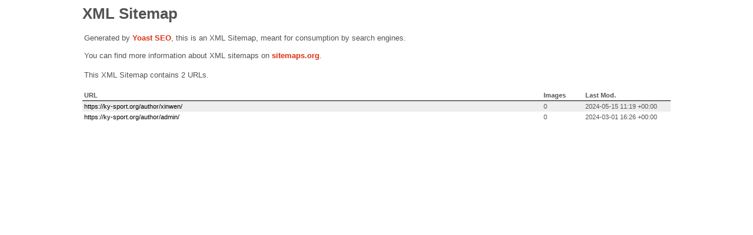

--- FILE ---
content_type: text/xml; charset=UTF-8
request_url: https://ky-sport.org/author-sitemap.xml
body_size: 179
content:
<?xml version="1.0" encoding="UTF-8"?><?xml-stylesheet type="text/xsl" href="//ky-sport.org/wp-content/plugins/wordpress-seo/css/main-sitemap.xsl"?>
<urlset xmlns:xsi="http://www.w3.org/2001/XMLSchema-instance" xmlns:image="http://www.google.com/schemas/sitemap-image/1.1" xsi:schemaLocation="http://www.sitemaps.org/schemas/sitemap/0.9 http://www.sitemaps.org/schemas/sitemap/0.9/sitemap.xsd http://www.google.com/schemas/sitemap-image/1.1 http://www.google.com/schemas/sitemap-image/1.1/sitemap-image.xsd" xmlns="http://www.sitemaps.org/schemas/sitemap/0.9">
	<url>
		<loc>https://ky-sport.org/author/xinwen/</loc>
		<lastmod>2024-05-15T11:19:31+00:00</lastmod>
	</url>
	<url>
		<loc>https://ky-sport.org/author/admin/</loc>
		<lastmod>2024-03-01T16:26:22+00:00</lastmod>
	</url>
</urlset>
<!-- XML Sitemap generated by Yoast SEO -->